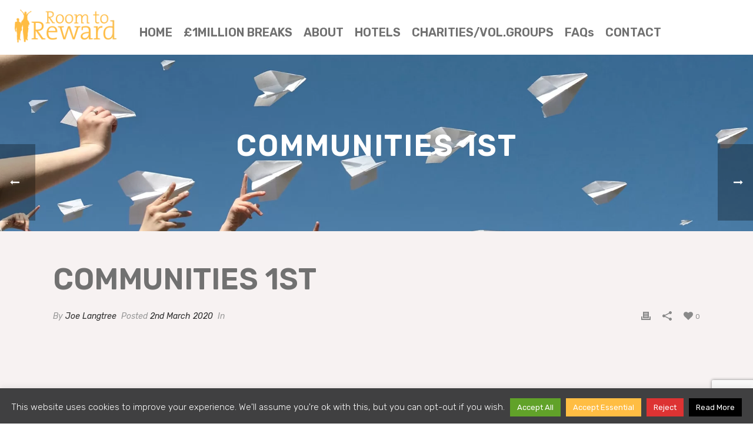

--- FILE ---
content_type: text/html; charset=utf-8
request_url: https://www.google.com/recaptcha/api2/anchor?ar=1&k=6Le76IgUAAAAAKss7swNDeurHMTjtJ2WL28sjo4t&co=aHR0cHM6Ly93d3cucm9vbXRvcmV3YXJkLm9yZzo0NDM.&hl=en&v=9TiwnJFHeuIw_s0wSd3fiKfN&size=invisible&anchor-ms=20000&execute-ms=30000&cb=5tbkj2pwo0mv
body_size: 48099
content:
<!DOCTYPE HTML><html dir="ltr" lang="en"><head><meta http-equiv="Content-Type" content="text/html; charset=UTF-8">
<meta http-equiv="X-UA-Compatible" content="IE=edge">
<title>reCAPTCHA</title>
<style type="text/css">
/* cyrillic-ext */
@font-face {
  font-family: 'Roboto';
  font-style: normal;
  font-weight: 400;
  font-stretch: 100%;
  src: url(//fonts.gstatic.com/s/roboto/v48/KFO7CnqEu92Fr1ME7kSn66aGLdTylUAMa3GUBHMdazTgWw.woff2) format('woff2');
  unicode-range: U+0460-052F, U+1C80-1C8A, U+20B4, U+2DE0-2DFF, U+A640-A69F, U+FE2E-FE2F;
}
/* cyrillic */
@font-face {
  font-family: 'Roboto';
  font-style: normal;
  font-weight: 400;
  font-stretch: 100%;
  src: url(//fonts.gstatic.com/s/roboto/v48/KFO7CnqEu92Fr1ME7kSn66aGLdTylUAMa3iUBHMdazTgWw.woff2) format('woff2');
  unicode-range: U+0301, U+0400-045F, U+0490-0491, U+04B0-04B1, U+2116;
}
/* greek-ext */
@font-face {
  font-family: 'Roboto';
  font-style: normal;
  font-weight: 400;
  font-stretch: 100%;
  src: url(//fonts.gstatic.com/s/roboto/v48/KFO7CnqEu92Fr1ME7kSn66aGLdTylUAMa3CUBHMdazTgWw.woff2) format('woff2');
  unicode-range: U+1F00-1FFF;
}
/* greek */
@font-face {
  font-family: 'Roboto';
  font-style: normal;
  font-weight: 400;
  font-stretch: 100%;
  src: url(//fonts.gstatic.com/s/roboto/v48/KFO7CnqEu92Fr1ME7kSn66aGLdTylUAMa3-UBHMdazTgWw.woff2) format('woff2');
  unicode-range: U+0370-0377, U+037A-037F, U+0384-038A, U+038C, U+038E-03A1, U+03A3-03FF;
}
/* math */
@font-face {
  font-family: 'Roboto';
  font-style: normal;
  font-weight: 400;
  font-stretch: 100%;
  src: url(//fonts.gstatic.com/s/roboto/v48/KFO7CnqEu92Fr1ME7kSn66aGLdTylUAMawCUBHMdazTgWw.woff2) format('woff2');
  unicode-range: U+0302-0303, U+0305, U+0307-0308, U+0310, U+0312, U+0315, U+031A, U+0326-0327, U+032C, U+032F-0330, U+0332-0333, U+0338, U+033A, U+0346, U+034D, U+0391-03A1, U+03A3-03A9, U+03B1-03C9, U+03D1, U+03D5-03D6, U+03F0-03F1, U+03F4-03F5, U+2016-2017, U+2034-2038, U+203C, U+2040, U+2043, U+2047, U+2050, U+2057, U+205F, U+2070-2071, U+2074-208E, U+2090-209C, U+20D0-20DC, U+20E1, U+20E5-20EF, U+2100-2112, U+2114-2115, U+2117-2121, U+2123-214F, U+2190, U+2192, U+2194-21AE, U+21B0-21E5, U+21F1-21F2, U+21F4-2211, U+2213-2214, U+2216-22FF, U+2308-230B, U+2310, U+2319, U+231C-2321, U+2336-237A, U+237C, U+2395, U+239B-23B7, U+23D0, U+23DC-23E1, U+2474-2475, U+25AF, U+25B3, U+25B7, U+25BD, U+25C1, U+25CA, U+25CC, U+25FB, U+266D-266F, U+27C0-27FF, U+2900-2AFF, U+2B0E-2B11, U+2B30-2B4C, U+2BFE, U+3030, U+FF5B, U+FF5D, U+1D400-1D7FF, U+1EE00-1EEFF;
}
/* symbols */
@font-face {
  font-family: 'Roboto';
  font-style: normal;
  font-weight: 400;
  font-stretch: 100%;
  src: url(//fonts.gstatic.com/s/roboto/v48/KFO7CnqEu92Fr1ME7kSn66aGLdTylUAMaxKUBHMdazTgWw.woff2) format('woff2');
  unicode-range: U+0001-000C, U+000E-001F, U+007F-009F, U+20DD-20E0, U+20E2-20E4, U+2150-218F, U+2190, U+2192, U+2194-2199, U+21AF, U+21E6-21F0, U+21F3, U+2218-2219, U+2299, U+22C4-22C6, U+2300-243F, U+2440-244A, U+2460-24FF, U+25A0-27BF, U+2800-28FF, U+2921-2922, U+2981, U+29BF, U+29EB, U+2B00-2BFF, U+4DC0-4DFF, U+FFF9-FFFB, U+10140-1018E, U+10190-1019C, U+101A0, U+101D0-101FD, U+102E0-102FB, U+10E60-10E7E, U+1D2C0-1D2D3, U+1D2E0-1D37F, U+1F000-1F0FF, U+1F100-1F1AD, U+1F1E6-1F1FF, U+1F30D-1F30F, U+1F315, U+1F31C, U+1F31E, U+1F320-1F32C, U+1F336, U+1F378, U+1F37D, U+1F382, U+1F393-1F39F, U+1F3A7-1F3A8, U+1F3AC-1F3AF, U+1F3C2, U+1F3C4-1F3C6, U+1F3CA-1F3CE, U+1F3D4-1F3E0, U+1F3ED, U+1F3F1-1F3F3, U+1F3F5-1F3F7, U+1F408, U+1F415, U+1F41F, U+1F426, U+1F43F, U+1F441-1F442, U+1F444, U+1F446-1F449, U+1F44C-1F44E, U+1F453, U+1F46A, U+1F47D, U+1F4A3, U+1F4B0, U+1F4B3, U+1F4B9, U+1F4BB, U+1F4BF, U+1F4C8-1F4CB, U+1F4D6, U+1F4DA, U+1F4DF, U+1F4E3-1F4E6, U+1F4EA-1F4ED, U+1F4F7, U+1F4F9-1F4FB, U+1F4FD-1F4FE, U+1F503, U+1F507-1F50B, U+1F50D, U+1F512-1F513, U+1F53E-1F54A, U+1F54F-1F5FA, U+1F610, U+1F650-1F67F, U+1F687, U+1F68D, U+1F691, U+1F694, U+1F698, U+1F6AD, U+1F6B2, U+1F6B9-1F6BA, U+1F6BC, U+1F6C6-1F6CF, U+1F6D3-1F6D7, U+1F6E0-1F6EA, U+1F6F0-1F6F3, U+1F6F7-1F6FC, U+1F700-1F7FF, U+1F800-1F80B, U+1F810-1F847, U+1F850-1F859, U+1F860-1F887, U+1F890-1F8AD, U+1F8B0-1F8BB, U+1F8C0-1F8C1, U+1F900-1F90B, U+1F93B, U+1F946, U+1F984, U+1F996, U+1F9E9, U+1FA00-1FA6F, U+1FA70-1FA7C, U+1FA80-1FA89, U+1FA8F-1FAC6, U+1FACE-1FADC, U+1FADF-1FAE9, U+1FAF0-1FAF8, U+1FB00-1FBFF;
}
/* vietnamese */
@font-face {
  font-family: 'Roboto';
  font-style: normal;
  font-weight: 400;
  font-stretch: 100%;
  src: url(//fonts.gstatic.com/s/roboto/v48/KFO7CnqEu92Fr1ME7kSn66aGLdTylUAMa3OUBHMdazTgWw.woff2) format('woff2');
  unicode-range: U+0102-0103, U+0110-0111, U+0128-0129, U+0168-0169, U+01A0-01A1, U+01AF-01B0, U+0300-0301, U+0303-0304, U+0308-0309, U+0323, U+0329, U+1EA0-1EF9, U+20AB;
}
/* latin-ext */
@font-face {
  font-family: 'Roboto';
  font-style: normal;
  font-weight: 400;
  font-stretch: 100%;
  src: url(//fonts.gstatic.com/s/roboto/v48/KFO7CnqEu92Fr1ME7kSn66aGLdTylUAMa3KUBHMdazTgWw.woff2) format('woff2');
  unicode-range: U+0100-02BA, U+02BD-02C5, U+02C7-02CC, U+02CE-02D7, U+02DD-02FF, U+0304, U+0308, U+0329, U+1D00-1DBF, U+1E00-1E9F, U+1EF2-1EFF, U+2020, U+20A0-20AB, U+20AD-20C0, U+2113, U+2C60-2C7F, U+A720-A7FF;
}
/* latin */
@font-face {
  font-family: 'Roboto';
  font-style: normal;
  font-weight: 400;
  font-stretch: 100%;
  src: url(//fonts.gstatic.com/s/roboto/v48/KFO7CnqEu92Fr1ME7kSn66aGLdTylUAMa3yUBHMdazQ.woff2) format('woff2');
  unicode-range: U+0000-00FF, U+0131, U+0152-0153, U+02BB-02BC, U+02C6, U+02DA, U+02DC, U+0304, U+0308, U+0329, U+2000-206F, U+20AC, U+2122, U+2191, U+2193, U+2212, U+2215, U+FEFF, U+FFFD;
}
/* cyrillic-ext */
@font-face {
  font-family: 'Roboto';
  font-style: normal;
  font-weight: 500;
  font-stretch: 100%;
  src: url(//fonts.gstatic.com/s/roboto/v48/KFO7CnqEu92Fr1ME7kSn66aGLdTylUAMa3GUBHMdazTgWw.woff2) format('woff2');
  unicode-range: U+0460-052F, U+1C80-1C8A, U+20B4, U+2DE0-2DFF, U+A640-A69F, U+FE2E-FE2F;
}
/* cyrillic */
@font-face {
  font-family: 'Roboto';
  font-style: normal;
  font-weight: 500;
  font-stretch: 100%;
  src: url(//fonts.gstatic.com/s/roboto/v48/KFO7CnqEu92Fr1ME7kSn66aGLdTylUAMa3iUBHMdazTgWw.woff2) format('woff2');
  unicode-range: U+0301, U+0400-045F, U+0490-0491, U+04B0-04B1, U+2116;
}
/* greek-ext */
@font-face {
  font-family: 'Roboto';
  font-style: normal;
  font-weight: 500;
  font-stretch: 100%;
  src: url(//fonts.gstatic.com/s/roboto/v48/KFO7CnqEu92Fr1ME7kSn66aGLdTylUAMa3CUBHMdazTgWw.woff2) format('woff2');
  unicode-range: U+1F00-1FFF;
}
/* greek */
@font-face {
  font-family: 'Roboto';
  font-style: normal;
  font-weight: 500;
  font-stretch: 100%;
  src: url(//fonts.gstatic.com/s/roboto/v48/KFO7CnqEu92Fr1ME7kSn66aGLdTylUAMa3-UBHMdazTgWw.woff2) format('woff2');
  unicode-range: U+0370-0377, U+037A-037F, U+0384-038A, U+038C, U+038E-03A1, U+03A3-03FF;
}
/* math */
@font-face {
  font-family: 'Roboto';
  font-style: normal;
  font-weight: 500;
  font-stretch: 100%;
  src: url(//fonts.gstatic.com/s/roboto/v48/KFO7CnqEu92Fr1ME7kSn66aGLdTylUAMawCUBHMdazTgWw.woff2) format('woff2');
  unicode-range: U+0302-0303, U+0305, U+0307-0308, U+0310, U+0312, U+0315, U+031A, U+0326-0327, U+032C, U+032F-0330, U+0332-0333, U+0338, U+033A, U+0346, U+034D, U+0391-03A1, U+03A3-03A9, U+03B1-03C9, U+03D1, U+03D5-03D6, U+03F0-03F1, U+03F4-03F5, U+2016-2017, U+2034-2038, U+203C, U+2040, U+2043, U+2047, U+2050, U+2057, U+205F, U+2070-2071, U+2074-208E, U+2090-209C, U+20D0-20DC, U+20E1, U+20E5-20EF, U+2100-2112, U+2114-2115, U+2117-2121, U+2123-214F, U+2190, U+2192, U+2194-21AE, U+21B0-21E5, U+21F1-21F2, U+21F4-2211, U+2213-2214, U+2216-22FF, U+2308-230B, U+2310, U+2319, U+231C-2321, U+2336-237A, U+237C, U+2395, U+239B-23B7, U+23D0, U+23DC-23E1, U+2474-2475, U+25AF, U+25B3, U+25B7, U+25BD, U+25C1, U+25CA, U+25CC, U+25FB, U+266D-266F, U+27C0-27FF, U+2900-2AFF, U+2B0E-2B11, U+2B30-2B4C, U+2BFE, U+3030, U+FF5B, U+FF5D, U+1D400-1D7FF, U+1EE00-1EEFF;
}
/* symbols */
@font-face {
  font-family: 'Roboto';
  font-style: normal;
  font-weight: 500;
  font-stretch: 100%;
  src: url(//fonts.gstatic.com/s/roboto/v48/KFO7CnqEu92Fr1ME7kSn66aGLdTylUAMaxKUBHMdazTgWw.woff2) format('woff2');
  unicode-range: U+0001-000C, U+000E-001F, U+007F-009F, U+20DD-20E0, U+20E2-20E4, U+2150-218F, U+2190, U+2192, U+2194-2199, U+21AF, U+21E6-21F0, U+21F3, U+2218-2219, U+2299, U+22C4-22C6, U+2300-243F, U+2440-244A, U+2460-24FF, U+25A0-27BF, U+2800-28FF, U+2921-2922, U+2981, U+29BF, U+29EB, U+2B00-2BFF, U+4DC0-4DFF, U+FFF9-FFFB, U+10140-1018E, U+10190-1019C, U+101A0, U+101D0-101FD, U+102E0-102FB, U+10E60-10E7E, U+1D2C0-1D2D3, U+1D2E0-1D37F, U+1F000-1F0FF, U+1F100-1F1AD, U+1F1E6-1F1FF, U+1F30D-1F30F, U+1F315, U+1F31C, U+1F31E, U+1F320-1F32C, U+1F336, U+1F378, U+1F37D, U+1F382, U+1F393-1F39F, U+1F3A7-1F3A8, U+1F3AC-1F3AF, U+1F3C2, U+1F3C4-1F3C6, U+1F3CA-1F3CE, U+1F3D4-1F3E0, U+1F3ED, U+1F3F1-1F3F3, U+1F3F5-1F3F7, U+1F408, U+1F415, U+1F41F, U+1F426, U+1F43F, U+1F441-1F442, U+1F444, U+1F446-1F449, U+1F44C-1F44E, U+1F453, U+1F46A, U+1F47D, U+1F4A3, U+1F4B0, U+1F4B3, U+1F4B9, U+1F4BB, U+1F4BF, U+1F4C8-1F4CB, U+1F4D6, U+1F4DA, U+1F4DF, U+1F4E3-1F4E6, U+1F4EA-1F4ED, U+1F4F7, U+1F4F9-1F4FB, U+1F4FD-1F4FE, U+1F503, U+1F507-1F50B, U+1F50D, U+1F512-1F513, U+1F53E-1F54A, U+1F54F-1F5FA, U+1F610, U+1F650-1F67F, U+1F687, U+1F68D, U+1F691, U+1F694, U+1F698, U+1F6AD, U+1F6B2, U+1F6B9-1F6BA, U+1F6BC, U+1F6C6-1F6CF, U+1F6D3-1F6D7, U+1F6E0-1F6EA, U+1F6F0-1F6F3, U+1F6F7-1F6FC, U+1F700-1F7FF, U+1F800-1F80B, U+1F810-1F847, U+1F850-1F859, U+1F860-1F887, U+1F890-1F8AD, U+1F8B0-1F8BB, U+1F8C0-1F8C1, U+1F900-1F90B, U+1F93B, U+1F946, U+1F984, U+1F996, U+1F9E9, U+1FA00-1FA6F, U+1FA70-1FA7C, U+1FA80-1FA89, U+1FA8F-1FAC6, U+1FACE-1FADC, U+1FADF-1FAE9, U+1FAF0-1FAF8, U+1FB00-1FBFF;
}
/* vietnamese */
@font-face {
  font-family: 'Roboto';
  font-style: normal;
  font-weight: 500;
  font-stretch: 100%;
  src: url(//fonts.gstatic.com/s/roboto/v48/KFO7CnqEu92Fr1ME7kSn66aGLdTylUAMa3OUBHMdazTgWw.woff2) format('woff2');
  unicode-range: U+0102-0103, U+0110-0111, U+0128-0129, U+0168-0169, U+01A0-01A1, U+01AF-01B0, U+0300-0301, U+0303-0304, U+0308-0309, U+0323, U+0329, U+1EA0-1EF9, U+20AB;
}
/* latin-ext */
@font-face {
  font-family: 'Roboto';
  font-style: normal;
  font-weight: 500;
  font-stretch: 100%;
  src: url(//fonts.gstatic.com/s/roboto/v48/KFO7CnqEu92Fr1ME7kSn66aGLdTylUAMa3KUBHMdazTgWw.woff2) format('woff2');
  unicode-range: U+0100-02BA, U+02BD-02C5, U+02C7-02CC, U+02CE-02D7, U+02DD-02FF, U+0304, U+0308, U+0329, U+1D00-1DBF, U+1E00-1E9F, U+1EF2-1EFF, U+2020, U+20A0-20AB, U+20AD-20C0, U+2113, U+2C60-2C7F, U+A720-A7FF;
}
/* latin */
@font-face {
  font-family: 'Roboto';
  font-style: normal;
  font-weight: 500;
  font-stretch: 100%;
  src: url(//fonts.gstatic.com/s/roboto/v48/KFO7CnqEu92Fr1ME7kSn66aGLdTylUAMa3yUBHMdazQ.woff2) format('woff2');
  unicode-range: U+0000-00FF, U+0131, U+0152-0153, U+02BB-02BC, U+02C6, U+02DA, U+02DC, U+0304, U+0308, U+0329, U+2000-206F, U+20AC, U+2122, U+2191, U+2193, U+2212, U+2215, U+FEFF, U+FFFD;
}
/* cyrillic-ext */
@font-face {
  font-family: 'Roboto';
  font-style: normal;
  font-weight: 900;
  font-stretch: 100%;
  src: url(//fonts.gstatic.com/s/roboto/v48/KFO7CnqEu92Fr1ME7kSn66aGLdTylUAMa3GUBHMdazTgWw.woff2) format('woff2');
  unicode-range: U+0460-052F, U+1C80-1C8A, U+20B4, U+2DE0-2DFF, U+A640-A69F, U+FE2E-FE2F;
}
/* cyrillic */
@font-face {
  font-family: 'Roboto';
  font-style: normal;
  font-weight: 900;
  font-stretch: 100%;
  src: url(//fonts.gstatic.com/s/roboto/v48/KFO7CnqEu92Fr1ME7kSn66aGLdTylUAMa3iUBHMdazTgWw.woff2) format('woff2');
  unicode-range: U+0301, U+0400-045F, U+0490-0491, U+04B0-04B1, U+2116;
}
/* greek-ext */
@font-face {
  font-family: 'Roboto';
  font-style: normal;
  font-weight: 900;
  font-stretch: 100%;
  src: url(//fonts.gstatic.com/s/roboto/v48/KFO7CnqEu92Fr1ME7kSn66aGLdTylUAMa3CUBHMdazTgWw.woff2) format('woff2');
  unicode-range: U+1F00-1FFF;
}
/* greek */
@font-face {
  font-family: 'Roboto';
  font-style: normal;
  font-weight: 900;
  font-stretch: 100%;
  src: url(//fonts.gstatic.com/s/roboto/v48/KFO7CnqEu92Fr1ME7kSn66aGLdTylUAMa3-UBHMdazTgWw.woff2) format('woff2');
  unicode-range: U+0370-0377, U+037A-037F, U+0384-038A, U+038C, U+038E-03A1, U+03A3-03FF;
}
/* math */
@font-face {
  font-family: 'Roboto';
  font-style: normal;
  font-weight: 900;
  font-stretch: 100%;
  src: url(//fonts.gstatic.com/s/roboto/v48/KFO7CnqEu92Fr1ME7kSn66aGLdTylUAMawCUBHMdazTgWw.woff2) format('woff2');
  unicode-range: U+0302-0303, U+0305, U+0307-0308, U+0310, U+0312, U+0315, U+031A, U+0326-0327, U+032C, U+032F-0330, U+0332-0333, U+0338, U+033A, U+0346, U+034D, U+0391-03A1, U+03A3-03A9, U+03B1-03C9, U+03D1, U+03D5-03D6, U+03F0-03F1, U+03F4-03F5, U+2016-2017, U+2034-2038, U+203C, U+2040, U+2043, U+2047, U+2050, U+2057, U+205F, U+2070-2071, U+2074-208E, U+2090-209C, U+20D0-20DC, U+20E1, U+20E5-20EF, U+2100-2112, U+2114-2115, U+2117-2121, U+2123-214F, U+2190, U+2192, U+2194-21AE, U+21B0-21E5, U+21F1-21F2, U+21F4-2211, U+2213-2214, U+2216-22FF, U+2308-230B, U+2310, U+2319, U+231C-2321, U+2336-237A, U+237C, U+2395, U+239B-23B7, U+23D0, U+23DC-23E1, U+2474-2475, U+25AF, U+25B3, U+25B7, U+25BD, U+25C1, U+25CA, U+25CC, U+25FB, U+266D-266F, U+27C0-27FF, U+2900-2AFF, U+2B0E-2B11, U+2B30-2B4C, U+2BFE, U+3030, U+FF5B, U+FF5D, U+1D400-1D7FF, U+1EE00-1EEFF;
}
/* symbols */
@font-face {
  font-family: 'Roboto';
  font-style: normal;
  font-weight: 900;
  font-stretch: 100%;
  src: url(//fonts.gstatic.com/s/roboto/v48/KFO7CnqEu92Fr1ME7kSn66aGLdTylUAMaxKUBHMdazTgWw.woff2) format('woff2');
  unicode-range: U+0001-000C, U+000E-001F, U+007F-009F, U+20DD-20E0, U+20E2-20E4, U+2150-218F, U+2190, U+2192, U+2194-2199, U+21AF, U+21E6-21F0, U+21F3, U+2218-2219, U+2299, U+22C4-22C6, U+2300-243F, U+2440-244A, U+2460-24FF, U+25A0-27BF, U+2800-28FF, U+2921-2922, U+2981, U+29BF, U+29EB, U+2B00-2BFF, U+4DC0-4DFF, U+FFF9-FFFB, U+10140-1018E, U+10190-1019C, U+101A0, U+101D0-101FD, U+102E0-102FB, U+10E60-10E7E, U+1D2C0-1D2D3, U+1D2E0-1D37F, U+1F000-1F0FF, U+1F100-1F1AD, U+1F1E6-1F1FF, U+1F30D-1F30F, U+1F315, U+1F31C, U+1F31E, U+1F320-1F32C, U+1F336, U+1F378, U+1F37D, U+1F382, U+1F393-1F39F, U+1F3A7-1F3A8, U+1F3AC-1F3AF, U+1F3C2, U+1F3C4-1F3C6, U+1F3CA-1F3CE, U+1F3D4-1F3E0, U+1F3ED, U+1F3F1-1F3F3, U+1F3F5-1F3F7, U+1F408, U+1F415, U+1F41F, U+1F426, U+1F43F, U+1F441-1F442, U+1F444, U+1F446-1F449, U+1F44C-1F44E, U+1F453, U+1F46A, U+1F47D, U+1F4A3, U+1F4B0, U+1F4B3, U+1F4B9, U+1F4BB, U+1F4BF, U+1F4C8-1F4CB, U+1F4D6, U+1F4DA, U+1F4DF, U+1F4E3-1F4E6, U+1F4EA-1F4ED, U+1F4F7, U+1F4F9-1F4FB, U+1F4FD-1F4FE, U+1F503, U+1F507-1F50B, U+1F50D, U+1F512-1F513, U+1F53E-1F54A, U+1F54F-1F5FA, U+1F610, U+1F650-1F67F, U+1F687, U+1F68D, U+1F691, U+1F694, U+1F698, U+1F6AD, U+1F6B2, U+1F6B9-1F6BA, U+1F6BC, U+1F6C6-1F6CF, U+1F6D3-1F6D7, U+1F6E0-1F6EA, U+1F6F0-1F6F3, U+1F6F7-1F6FC, U+1F700-1F7FF, U+1F800-1F80B, U+1F810-1F847, U+1F850-1F859, U+1F860-1F887, U+1F890-1F8AD, U+1F8B0-1F8BB, U+1F8C0-1F8C1, U+1F900-1F90B, U+1F93B, U+1F946, U+1F984, U+1F996, U+1F9E9, U+1FA00-1FA6F, U+1FA70-1FA7C, U+1FA80-1FA89, U+1FA8F-1FAC6, U+1FACE-1FADC, U+1FADF-1FAE9, U+1FAF0-1FAF8, U+1FB00-1FBFF;
}
/* vietnamese */
@font-face {
  font-family: 'Roboto';
  font-style: normal;
  font-weight: 900;
  font-stretch: 100%;
  src: url(//fonts.gstatic.com/s/roboto/v48/KFO7CnqEu92Fr1ME7kSn66aGLdTylUAMa3OUBHMdazTgWw.woff2) format('woff2');
  unicode-range: U+0102-0103, U+0110-0111, U+0128-0129, U+0168-0169, U+01A0-01A1, U+01AF-01B0, U+0300-0301, U+0303-0304, U+0308-0309, U+0323, U+0329, U+1EA0-1EF9, U+20AB;
}
/* latin-ext */
@font-face {
  font-family: 'Roboto';
  font-style: normal;
  font-weight: 900;
  font-stretch: 100%;
  src: url(//fonts.gstatic.com/s/roboto/v48/KFO7CnqEu92Fr1ME7kSn66aGLdTylUAMa3KUBHMdazTgWw.woff2) format('woff2');
  unicode-range: U+0100-02BA, U+02BD-02C5, U+02C7-02CC, U+02CE-02D7, U+02DD-02FF, U+0304, U+0308, U+0329, U+1D00-1DBF, U+1E00-1E9F, U+1EF2-1EFF, U+2020, U+20A0-20AB, U+20AD-20C0, U+2113, U+2C60-2C7F, U+A720-A7FF;
}
/* latin */
@font-face {
  font-family: 'Roboto';
  font-style: normal;
  font-weight: 900;
  font-stretch: 100%;
  src: url(//fonts.gstatic.com/s/roboto/v48/KFO7CnqEu92Fr1ME7kSn66aGLdTylUAMa3yUBHMdazQ.woff2) format('woff2');
  unicode-range: U+0000-00FF, U+0131, U+0152-0153, U+02BB-02BC, U+02C6, U+02DA, U+02DC, U+0304, U+0308, U+0329, U+2000-206F, U+20AC, U+2122, U+2191, U+2193, U+2212, U+2215, U+FEFF, U+FFFD;
}

</style>
<link rel="stylesheet" type="text/css" href="https://www.gstatic.com/recaptcha/releases/9TiwnJFHeuIw_s0wSd3fiKfN/styles__ltr.css">
<script nonce="lZQMyV0_dAis79xb8zlW6w" type="text/javascript">window['__recaptcha_api'] = 'https://www.google.com/recaptcha/api2/';</script>
<script type="text/javascript" src="https://www.gstatic.com/recaptcha/releases/9TiwnJFHeuIw_s0wSd3fiKfN/recaptcha__en.js" nonce="lZQMyV0_dAis79xb8zlW6w">
      
    </script></head>
<body><div id="rc-anchor-alert" class="rc-anchor-alert"></div>
<input type="hidden" id="recaptcha-token" value="[base64]">
<script type="text/javascript" nonce="lZQMyV0_dAis79xb8zlW6w">
      recaptcha.anchor.Main.init("[\x22ainput\x22,[\x22bgdata\x22,\x22\x22,\[base64]/[base64]/[base64]/[base64]/cjw8ejpyPj4+eil9Y2F0Y2gobCl7dGhyb3cgbDt9fSxIPWZ1bmN0aW9uKHcsdCx6KXtpZih3PT0xOTR8fHc9PTIwOCl0LnZbd10/dC52W3ddLmNvbmNhdCh6KTp0LnZbd109b2Yoeix0KTtlbHNle2lmKHQuYkImJnchPTMxNylyZXR1cm47dz09NjZ8fHc9PTEyMnx8dz09NDcwfHx3PT00NHx8dz09NDE2fHx3PT0zOTd8fHc9PTQyMXx8dz09Njh8fHc9PTcwfHx3PT0xODQ/[base64]/[base64]/[base64]/bmV3IGRbVl0oSlswXSk6cD09Mj9uZXcgZFtWXShKWzBdLEpbMV0pOnA9PTM/bmV3IGRbVl0oSlswXSxKWzFdLEpbMl0pOnA9PTQ/[base64]/[base64]/[base64]/[base64]\x22,\[base64]\x22,\x22wosEOzE0wrkOIMKUw7zCv2XDglXCrBXCjsOww6d1wqvDpMKnwr/[base64]/wrM1TATCmcOxw5lBLSPDq2R9w7vCk8Otw6fCiA/DiXXDvsKJwokUw6A1fBYQw5DCoAfCncK3wrhCw7jCqcOoSMOnwp9SwqxAwpDDr3/DucOLKHTDh8OAw5LDmcO/dcK2w6lZwrQeYXA9LRtbDX3DhVBHwpMuw5XDtMK4w4/DlcOfM8OgwoomdMKuV8KSw5zCkFs/JxTCq3rDgEzDo8KFw4nDjsOVwodjw4YvQQTDvAXCuEvCkDXDm8Ofw5VIOMKowoNYXcKROMOLBMOBw5HCmMKUw59fwopzw4bDiw8xw5Qvwq3DpzNwQMOtesORw4TDg8OaVhYDwrfDiDxnZx1MPTHDv8KWbMK6bCMgRMOnVsKRwrDDhcOqw7LDgsK/[base64]/w78Fw5jCixzDoCDDlsOiw5HChwvCmsOYwo3DvWHDsMO3wq/CnsKGwr3Dq1McTsOKw4o3w6vCpMOMfmvCssODckTDrg/[base64]/CsMO4CWAVw7VMwp8swrDDisOsw7RDwq80woXDlcKNG8OeZ8KmMcOvwrLCiMKSwrsBRcOrR05bw7/[base64]/ClXXCicK+wrp4FcKAw4PDgSXDrxTDqsKmNzRlwpU4NGp8XcOBwpI7NgjCssOnwqgaw4jDssKCOgszwqx5w5vDnMOLRgtsQMK/CHlMwp49wpvDj3QnPsKkw64ME2l9I1NeM0Ykw50JVcOpGcOMbwTCtMOvXlzDq0fDvsKhRcOLM1ZWVsO6w74bZsOTaV7DmMODAcOdw4RhwrwyW3LDvsOAf8KZT0PCmsKqw5U1w5VQw4zChsO6w7x4VGNoZMKow7U7JcOpwoM1wq5bwrJnJMKkQlXDkcOHPcKzXMO/HDLChcOLwrzCssO1X3Bmw7PDrS0HWALCo3nDqSsdw4rDvTDCgSogd2PCvn15woLDtsOsw4DDpAYvw43Dk8Omw53Ct2c/M8Krw7QPw4AxAsOvAFvCi8OxNcOgOETCsMOWwpAMwrRZO8Ktwq3Dljkkw7jCssOTcSDDtCktw6ZfwrXDh8OVw4IGwr3CkVs5w4o7w4IgNnLCl8OlBMOiIsO7GMKEfsKvEWJ6TzFcSCvChcOjw5bCllBUwrBDw5XDuMOaecOhwqfCrA09wrh+d1/[base64]/Di2vDq3xzwobDvCcawrguwpcsDMOGw4xHJmjDn8Kvw4hSOCwKHMO5w4nDtE02HhDDvCvCgsO9wopOw7jDiBXDhcOlSMOhwpHCsMOfwqdEw7tWw5XDksOkwohswoNGwoPChsO7JMOHScKjaFU7FMOLw7TCn8OrHsK8w73CjVrDhsK3QizDi8OSMRNGwqRjdsO/bMOBA8O/HMKtwojDnAx6w7pJw4gdwo89w63CuMKgwr7Dun/DvFDDq01WaMOmbcOfwoh/[base64]/DrjnCpMOKKcKawq/DkcKrwoTCkHfDscOzwrFjN1/DjcOFwr/[base64]/[base64]/CqcKQwpfDvhpHXcOSw6jCjcOBSHLDkMOqwrEhATF7w6NKwrHDicOMbcOlw5PCg8O3w6Qyw7JZwpU0w4rCg8KHScOmYnbCvsKAZxcDHXLCgiZRKQnCjMKUVMOZwoYJw7dbw7Fow4HCgcOCwqdCw5PDuMK4w7RAw43Dq8KOwqMbZ8OJO8OzJMO5S1IrKTzCkMKwNsKYw4/DvsOswrHCrnoXwrvChXkdEHLCsDPDuA7CpcKdcADCkMORNQQFw53CssKOw4RkbMKrwqEMw5wxw74wSBY1ZcKVwrZLw5zDlXbDjcKvKQHCjxjDlcOZwr5IcEhqKR/CvcOzNsKiY8KrTcOFw5oZw6bDicOuNsObwo1GFsOnN3HDlzFcwqLCt8KCw6YMw5/[base64]/DoA5bKRpQZcKqwrslQMOsw6NewqxYNMKBwojDh8O/w40Xw5TCngBWDxvCrcOVw4FfTMKBw6HDlMKXwq7CrhUyw5JQRTd6Z1cTw6ZSwrV0w5hyYMKpQMOmw7nCuBsdJ8OVw6fDlsO3IFQJw4LCvFvDr2HDtTnCl8KfYgRhYsOLbMOHwp1Gw5rCoVrCk8OAw5rCtMOWw7UgVnJIX8KRXj/CtcOIMiwnw7BGwo3Dt8OVwqLCssOFwp7DpCxdw7HDocK2wppmw6LDmzhow6DDvcKrw4gPwoxUKMK/JcOkw5fDk3hCSwNDwrDDucKrwrrCrVPDuHTDvivCtX3CoBXDgQomwpMlYxXCusKrw6nCjMKGwrtsDDPCicOHw7TDu1xJFcKNw4bCnS1Qwrt+VnkEwrsMNUbDhFUzw5UQDmpiwo/CtUU1wrpjMMKsaEHDoCDCmcOLwqHDhcKxcsKzwog1woLCjMKNwqtWCsOqwrLCoMK5BsKjJT/DjMOwLSrDtWVrOcKswrPCu8OKFMKUb8Kvw43Dnm/[base64]/CgcOZZcK2dU7DkF1nw4NoSsOzw6Qww6kLMcOMHj/DuMKRZ8K3w4XDj8KIZmo7JsK/wpbDgE02wqvCtF3Cm8OcNsOEUCPDlwTCvwzCnsO+JULDiVNowoZnXGFEHMKHw71CD8O5w7TDoUbDlnvDt8KrwqPDsz1bwojDpw5FH8Onwp7DkAnCgiVNw67CkHotwqTChsKRY8ONMsKaw4/[base64]/GcKrIB3DhQcsAMOQwq7DqcOcw4NiTcOYOsODwq7DoMOEcG4HwovCoEvDucODcsK1wo3Dow3DrAFpaMK+Nn1BYMO3w4FOwqMBw5bCvcOyEA15w7TDmgzDp8K9LRR/w7jDrwrCjcOAwozDhGfCggQTHVLCgAQQDcK9wo/[base64]/Dv1RyAjLDhSjCsUVrGTRDdMKgwp80a8KQw6PDjsK4LMOow7jCjcOwD0pmQ3LClsO1w4ETOijCpF0aGg4+JsORFzzCpcKWw5EDajVrUw7DvMKJHsKBAMKnwo7Dk8OiIm7DgXTDkDRyw57ClcO5IG/[base64]/CulMjUQvCqA0Gw5sNw5nChw/Dj8KZw7bDgz8pGcKqw7jDrMKsJMOXwqY1w5XDmMKJw5LDsMOew7jCr8OvC18HAyAdw5NuJsOoAMKvQhRwdRN9woXDk8O/woNdwo3CqwIzwrRFwrvDpXfDkVM8wo/DhT7Ch8KjRQ9ccwHDo8K4X8O+wrQXXcKIwoDCnz/CsMKpIcKaQwzDiBFZwo3DoT/DjiMIccONwrfDrw7DpcO0L8OdKS8AQMK1wrttWHbCjz/CrnRnNcOADMOBwrbDoCHDvMOwQzzCtxnCg00wasK8woPCgijCpRbClnrDiFXClkrDrQJwK2TCm8K5L8Ocwq/CvsOYaQ4cw7nDlMOkwqA9YksLIsKHw4B9JcOjwqhqw7TCh8O6L2gEw6bCmiMqwrvDgXlDw5A5wqUFMHXCs8OMwqXCo8KxaQfCnHfCh8OPE8OswohLS0/[base64]/C3XDksKow5nDuXnDm8Klw43CisOVwqoxUMOOFsKPbMO7WsKywpYoSsOSbi1mw7bDvEgtw4lMw5DDlTzDqMKWAMO2OmTDiMOawoLClgEDwplkaTAIw6QgcMKGNsOrw5plAQFhwoNCCV7CrVVqaMOYX04RcMK5w4TClQpNPMKOWsKfb8OSKDzDi3TDmMOBw5/CmMK1wqzDjsODYsKpwpsoFcKJw7MhwrnCrmE3woZmwqLClADCsTwBOsKXKMKRCXp2wpU5dsOZFcOndlpuCHfDgzXDhlLCvxLDvsOiYMOdwpPDoFJ3wo06HMKXDAfDv8OVw5pHVQ9Dw71dw6RIasO4wqVLLUnDuR4+wo5BwocgaTwcw4/DsMOnBV/CthfCpMKrX8KVSsKReiY/bMOhw67ChsK2wplGbcKbw5FlFjE7XgrDjcOPwopZwrATEMKOw609K3dBOCnDpgpXwqjCu8KCwpnCq2pdw6QuKgXDisK8JFhHwoPCrMKGCRBPLz/Dg8OHw5gYw5vDn8KRMVZHwrNvVMK2dsK5fQXDpwknw7dfw5TDhsK/[base64]/Clm/Dv1MywobCjMKlwoxhd8KBwpRKP8K8w7AENMKNw6PCs8KkKcOrAsKXw4jChF3DgMKcw7cMbMOQM8KpSsOBw7bCq8OiFsOpXTnDmj8+w5RFw73DqsOZHMOkAsONacOROV0tdy3CmzPCq8KVWjBtw48BwojDjmtXMA3CrDErYMKBBcKqw4/DqsOjwrjChirCr1/DulFMw4fCiG3CjMORwoHChjPDhsKkw516w5xtw4Uqw5wzcw/CrR3Dt1sEw4PDgQJbH8OkwpUZwopBKsKVw77CmMOqAsOuwq7DtCzDiTHDmCPDsMKFBwMhwqldT10Qwp7DsSkXNlzDgMKOL8ORZm3DpMOpFMORcMK4FkPCpjjCocOYPVs0PsO9bMKawpfDh2/[base64]/RnDDosKxwq5vEWlTIhcgwqDCi3fDqXnDgy/CpjvCscKkQDoDw6rDpRl/[base64]/[base64]/DoMOaFT3CqMOIw73DlibCiMK1wqbDkRUPw4zCo8O4PEdhwrI0wroaOxPDsHp1I8O9wppmwo3DoTtWwpdXW8KUVcK3wpbCgcKdw7rCn1Y/wrBzwqnCi8Kkw4fDsD3DlsOYN8O2wqrCsT0RAEUDTRHCkcK3w5pyw5hgw7IwLsKQf8KbwqLDi1bCsCQrwq9MM2XCusK5woFsK2ZvJsOWw4gwdsKEa2FBwqM5wqUjFAHCh8OPw4fCksOdNAJ/[base64]/[base64]/CgS/DuVrCi8Kxw6Qfwr3DjMOXZkAlaR1xwp9cGMODwpDCt8OhwqByJ8KRw5sufcKVw5glbsObEm7CncKnUWDCrcKxFnskL8Opw5FGUStGAXzCtcOqYEIkDSXCg2EJw5zCty19wrXCiT7CkDxSw6/Dl8OjZDHDhMOkLMKmw5Nxa8OCwol+w65vwpnCn8OVwqgGeyzDssKdD003wqLCnCxKFMOjESnDgWJ5RGHDpcKlRVbCtMOdw6JywrfCvMKscMO/PAHDr8OVLF5YFHgjdMOkMiAJw79YJ8Ovw73DjXg+LUrCkQDCujImXsKzwrl+UGYyZTjCpcK2w7gQBcKgW8KhZQZkw5dNw7fCu2/CucKWw7/DtMKGw5fDpy0cwrjClU4xw4fDgcKpQsKEw7zClsKwW0LDgsKtTsKHKsKgw7RdPMOwZGLDrMKBFxrDrMO5w6vDusKJLcKqw7TDlUPDnsOvS8KhwrcDBD/DvcOoEsO8wqRVw5V6w6cdQsK0TUFHwpBSw4ULC8Kiw6zDpEQhfsOfailnwpnDg8OiwrcTw719w4gFwqzDt8KPcMOiNsOlw7Vmwq/CqXjCgsKBCk1bdcOLRcKTa1dYdWLCkcOKRcKAw50uJcKYwqJcwp11wqpJOMKNwprDp8Kqwo1JL8OXacK2ZEnDiMK/wo3CgcKqwoHDui9wIMKdwpTCjl8Pw5PDv8OjBcONw6bCusOrFXtnw6vDkmBLwoPDk8KVWFNLDMO9WBbDgcOywq/DjClYOsK7H1jDhsOgLhcGHcOhOGQUw7TCtGoMw7x9Mi7DsMKKwpHCoMOIw7bDuMK+L8OfwpXCnsKqYMOpw6HDs8KswrPDg1g2AcKcwoXCocOLw4U5NDsbZcOnw4LDkD96w6Rlw7bCrGh/wq3DsUnCtMKBw7vDusOvwpLDisKDUMOrAcKtQsOew5ZvwpZIw45Xw7fCi8O/[base64]/DjcKKeGbDj8KgK2XDrkfDiBzDsT5zYcKMAMKPT8KGw4Jhw49MwrrDjcKzw7bCnBXCiMOpwpscw5fDhH/DpH1QKTcoGWrDm8KSwpEKXcOxwp0Lwr0Jwptbe8KSw4fCp8OEYhpOJcOewrRcw7/CjCJyM8OqQkPCrsO3L8OyRsOWw418w6NPUsOoZ8K3CMO7w47DicKuwpbCh8OqJS/Ck8Ouwp5/w6nDjFREw6Fywq/DqAQBwo/[base64]/w5vCisOGw5HDhcOkPcOBRyo8w6w+PcO4wrvCjhXCj8Kyw4DCisK4D1/DiR/CocKufcOGJU4bAmosw73CncO/w4YBwolEw7ZBw5BiEXtcFDU3wrPCvzVvJ8O2wqbCi8KZY2HDj8KPSlQIwr1cMMO1wq/DiMOiw4xRAX8zwrhxP8KZCSrDjsKxwqAywpTDvMOtHMKSPsOKRcOrCsKew5LDvMOLwqDDrQvCjsOxTcOuwrgMXWjDsQ7DksOkw7bDvMOaw5rCj1vDhMOSwp8HEcK1Q8K3e0A9w4sYw4RCalQJKMOsAiDDmwLDscOVDD/[base64]/CrSDDjsKYw6Fewphlw7rCgw5XH8OzTBlHwp3Dl0jDjcOAw7cIwpbCjsO1BG9FZ8KGwq3Dp8KxN8Ohw544wpstwoIeL8OGw6zCk8Oxw6rCt8OGwpwDSMOCCmDCpQprwp45w6EUNMKALRUlMwTCvsK9ShhJNHp5wrIhw57CojfCsEdMwpVvGMO/[base64]/DocOhfSfCmx4UHgLCmAPDhMKdwqQ3chbDqzPDvsOTwqNGwovClmDDngcMwpXCuznCmMOMBFcLGHDDgSbDtMOkwqXCi8KQcHjCh1zDqMOGRcOKw6nCnQRMw6EfHsKvbS0pbMK9woswwqzCkjxUa8OWIipLwpjDksKqwp7CqMKhwrfCiMK/w7hyE8Kjwq59wpfCgMKyMmInw5/[base64]/[base64]/DlsOhwp8RdVrCs8Oxw7DCm8KKA8KKw7gmFXzCukxBEx7DnMOMF0PDu1vDkllswrVvUhjCmlI3w7jDlQowwoTCv8O1w4bCqDDDhMKDw6NVwp/[base64]/Cs11cw7sfDyXDtz/Ct2TDg8OEQygqw5jDsMOpw7jDusK5w4TCiMOnLzbCp8Krw7HDtnoXwpXDk33DncOGaMKFwqDCosKUZRfDl2DCusKhHsKXw7/CvU5WwqHCmMO0w74oGMK3IRzCr8K+XAAowpvDjUVAR8Oxw4JBSsOkwqVlw4gVwpUswpYgKcK6w6HCm8OMwq3Ch8KKP2HDi2fDiG/CvhRMwo3Cuig/[base64]/GyjDrMKXMD8ORVfDksOiwpg0w7/[base64]/CrMO0w4gFesKeXBslXsO8w4bCsRfDk8KRLsObw7DDkMKhwocoUijCphzDvyFBw5FawrTDvcKzw63CocKSw6/Dpx5TGMK0e3kHYF7CuWErwpnCqlXCmBHCg8Oiwrp9w54dMcKYJsO1TMK4w7F8QwvDicOww4hbXcO9UwfCksKUwpfDocOOeUHCvjYuNcKrw4HCs0bCuDbCoh7CtcKfF8Olw5Z0DMOobigwKsOJw6nDlcKowp9QeVTDtsOOw5/Cm07DgRvDjnMefcO4FsO9wqDCqMKVw4PDpg3DnsKlacKcCFvDi8KSwqFHYUHCgwbDoMKyPSlcw5sOwrp5w6Bmw5bCl8OMZ8OBw6vDtMOTbzI4w7w/w7sTMMOPWFk4wotGwrbDo8OFbQhDcMOKwovCq8OLwozCsxMrLMODE8KnfVkmEkvCuFhcw5HCtMOuwoHCrsK3w6DDucKIwpEbwpDCtRQOw6cADxYNbcK6w4zDhgDCvgfCiQlPw7PDiMOzAlvChwJdKE/CmB/[base64]/CkktZw7vDm3MKUiwwBsOXVMKSw5XDpsKCD8OBwolFHMO6wqDDhcKpw7PDh8KYwrPCrSLCnDjCnWVEBnDDsTbCmA7ChcK/CcKLemoPFWvClsO0FnXDjsOKwq7DkMOoXTIzwprDgA7DtsK6w7dnw50UPsKRJ8KKV8K0JnfDg3PCpMO4EBx9w6VVwq5twofDinggJGsRHsO5w4ltYn/Dh8KPScKIHsKQw48ewrfDvDLCoW/[base64]/SMOJFMKUwp9qSsOEOzoMV8OUw5vCj8Kuwr9Fw4ZIYkbCtTvDkcK4w6nDqsKhMhR4c0oRCG3DqRbCl3XDuARCw47CqnzCuyTCsMKfw4YAwronM31tFMOJw6/[base64]/DiFDDrWLCqcOswqYOw68aw77Crm1iwoFHwrrCuFXDu8KFw5rDgMOKPcOCwq9nVTpaworDjMO6w485wo/Cl8K3OHfCvR7CvRXCpMKgMcKew5BRw5QHwqd/w40tw705w4DDqMKiLsOywrPDgsKaR8OpecKLL8OFEMOXwp/[base64]/Dln1jwpLCqU7DgMKPwqRKw63CgMOVTk/[base64]/DvT5Pw4DDvg/DuGbCoxMTL8KBwopbw6JQFMOewovCpcKrCgzCihkCSRLCrMO7OMKXwrLDtyLDlHk2ZMO8w5c8w79KaRc4w4jDtsKTYcOCDMKHwoNuwpTDpEvDjMK8BG/DoirChsOVw5dLIxDDs1Abwo8vw7Y3HxvDtcO7w7Jkc1vCn8K8axXDnUIdwr3CgCDDtUHDpAk9wq/[base64]/worDrShAKcOdwphBw6TClHjCs1wcwpjDjcK8w6vCocKYwqEHFHNgf0jCrBMICcK1e1/DsMKmYQ9cdMOCwro9FQ8GW8OKwpjDmUXDtMOHcsO9T8KCJMKCw7EtYQ0/CDwPeF1iwpnCtRg0BAh6w5pCw65Dw47DtTV+dBpNdHzCs8KLwp9oQzlDOcOMwpLCvSfDp8OcV3XDpToFCGZ5w7/CggInw5YJWRHDu8Ocwr/[base64]/SMKywqrDsT00YcKTw6DDnMOwEzc8wq3CtsKNRcObwrnCihfClQtnZsOiwqrDucOJVMOFwp5Zw7U0EHnChsK2OBBABB/DnFrDjcKhw6zCq8Obwr7Cm8OoYsK2wqvDmD7Cnj3DhTRBwrLDkcKlH8KIUMOLQHMPwqQfwpIITmXDjDd+w6nCignCpR1Gw5zDkkHDoUBjwr3DkiA/wq8Kw47DpU3CkCIrwofCg0JpSy1bVHTDsxIqP8OlVFPCh8OhRsOrwoRYPcKNwpbCqMO8w5TCggnCoks7Gh4nNFAhw5jCvCN/WlHCsDJRw7XClMOYw4NCKMOMwpjDnEcpAcKSHwXCkXrCgmA5wojCkcO+MBpkw5TDhyvCtcOMM8KMwoQywrsew5Beb8KiFsKiw7/Cr8KLHH4qwovDoMKFwqUJLsOUw43CqS/CvsKCw7pPw4TDi8K6wo3CmcO/w73ChcKIw5hkw4nDsMOgMWEGVMKQwpXDocOAw7EzEhUywpV4bWXCnXfDu8Oaw7jCr8KvScKPXA3DgEsGw4kAw7pyw5jChmXCssKiUhbDuWrDmMKSwonCuAbDvE3Ch8OcwoF+awjCrG4iwr1Xw45gwp9sc8OJFT1cwqLCssKOw6nDrinCogLCll/[base64]/CtMKxbzJ8wrzDpyjCkXE1QcKMQ8OUwpLCiMKSw7HCqMOHCg/DjsOHUS3DvWVcZDUwwqlow5YHw5LChsOgwoHDp8KNw48rWzLDr2Utw7XCtMKXbiFkw61Gw6cZw5bCjsKLwq7DkcOeZDhnwpQowqlsIwLCq8KPw5I2wrtEwqs+YAzDr8KcFgUeVz/ClsKRPsOMwo7DqMKGUsK0wpM0MMO6wqIcwrXCisK2UlNswqIyw7x2wpQ8w57DlcKGesK5woh5Ww7Cg20ew5UaSQYiwpl2w7/DtsOJwrfDjMOaw4BSwplRNHLDusKQwqfDiX7CvMOfQ8KNw6nCucKoU8KLNsKuTQzDlcOoT1LDt8O3E8OFRE7ChcOcc8Osw7hWb8KDw57CjSxkw6ofJGpBwq7DvlPCjsOMwpnCnsOSIRlcwqfDpsO/w4rDv3PCqhYHwq5dGsK8X8OawqbDjMKmwoTCpgPCvMK6cMKjAsK1wqPDnXwabEd+VMKGacKdIsKuwr3Cp8Oqw4Edw4Ntw6zCkjkxwr7Cpn7DpmHCtkHCvkEFw7PDgsOSYsK4wq1+MkR/wprCkcOZDXjCtVVmwpc3w6h5McK/em0gUcK/P2/DlURGwr4Qwr7DvcO3fcKdYsODwr8mw7XCgMOmPMOzX8OzVMK7DVcvwp/CosKCLV/CvELDgcKMWEUgcB8yOCzCksOQOcODw4d0EMOnw4NGAmfCsj/[base64]/DocOiNgbDjsKpf8KywqfDnBTDrsK0VlUBJMO7XRULSsOcPi7CiVwHHMOmw5vCi8KVb2XDplnCo8O7wrrCicO0ecKww4bDuQrCsMO7wr5twrUMTgbDugsIwo4hwqlFZG58wrrDlcKFFsOHcnrCnlJpwq/CvMOYw5DDjGNbwq3DtcKOW8KMWE9EZDXDilU1W8KAwo3DvkAyGVpQAh7CsnTCp0VRwpMdNFDCvznDq3RIOsO7w4/DhW/DnMKdUnpGw61fVkl/w4vCjsOKw6Elwp8nw71kwqDDskoySVPCgGUtb8OXO8K/wrvCpBfDmS3DoQYnT8KkwoFkFBnCqsOxw4HComzChMKNw4/DixouG3nDsEHDl8KHwp1cw7fCg0krwprDokMFw7zDpU1tEcKGQsO4KMKUwo4Iw4fCocObb2HDtynCjjjCgWnCrknDkk7DpjnCqsKGQ8ORNMODQ8KLdHPDiEwcw6jDgWEKPB4HIlzCkFDDswDCh8KpZngowoJCwrx8w6PDgsOQJ0kKw4/DuMKwwobDi8OIwqvDvcKpIm7CnTpNLcKPwobCsWUXwrwCSU3Ctnpzw7zCvsOVfUzDu8KLX8Oyw6LCswkmO8Oqwq/ChwEZLMO6wpJew7l3w67DgBPDjDwpMcOYw6Uhw6gjw6ktPMO3eB7Do8Kfw7I6UcKtX8KsJ3PDu8KFcQQlw6Eaw7DCtsKJBjfCksOUSMOaZcKneMO1f8KXDcOrwrjCvRpfwq9ceMObOMKiw6pyw5JXTMOmRcKgYMOeGMOdw6o/fjbCk0PDosOLwp/DhsOTbcKfwqrDo8Kiw5RZE8OmDsObw7R9w6dPw6cCwptHwqLDs8O7w7HDjl9gacK0J8Oww5NmwqTCnsKSw6oVRAdXw4/DnGZWXjTCrH9ZI8OZw4Biw4zClzRkwrnDngDDv8Opwr7DgMOhw4LCuMKEwqpLc8KlJjjCp8ONAsKsJcKBwr1bw5HDnnYrw7LDjmguwp/Di3FneQDDixbDtMKkworDkMOfw71oAylrw4/CrMKLasKMw4NlwrnCtsOIw4DDs8KsLsKmw6DCkGQ8w5cafAMUw4wXccOtdylVw6AVwqPCr2Q7w6PCgMKyGyMKSQbDsQnDh8KOw5/DlcKRw6V4KXARwr3DkDrDmMKTdGV9w57DhMKWw7sDEx4Kw67DpUTCmsKcwrksWMKpbMKlwr3Do1bCrMOYw5ZGw4sXOcOcw74QZcKzw5PCkcKrwq3CtRnDg8KiwqIXwqVKwq8yX8Kcwo0pwoDCujklBEDDjsKDw6s+bmYUw7XCpE/[base64]/CpSfCh8OLZsKtecKtwojCpsK/DWpgwpTCisK2AMKwMjTDkXrCkMO2w4BLeGbDhBrDscOpw47DvRc5YsKTwp4EwrgKw44FIBwQEgg7w6nDjDUyC8KjwopLwqh2wpbCn8OdwovDsH81wp4hwoA7SW5GwqRAwrwzwqzDtjs6w5fCiMOEw4JQdcO3X8OMw4gywr7CjDrDisOmw7/DgsKNwogSfcOGw6saNMO4wonDncKQwp5DMcKOw7Ypw77CrhfCoMOCwrZLG8O7SHRYw4TDncK4HcOkQkFYVMOWw759ecKgcMKDw4IwCRFLPsO3AMK/wqhRLsOub8Ojw7h2w6HDvhvCrMKbw7PCgXjDrcOoDkTCq8KNEsKwHMKnw5XDmFssKsKwwoPCgcKAEMOOwpAFw4TCtB0ow4UFRcKmwovCnsOYQcOHbEjCtE0wRxFGVQ/[base64]/DvhVPWnnCtzl6J8K3b2jCkF/DrH7Cv8KQIcOHw5bCoMOKXcO9c3LCicORwrxaw6ANRMO0woXDuxjCpMKmYFJYwoACwpbCmhzDtCDDozEZwo1ROBLCq8OwwrvDtcOMFcOywrvDpyPDmCVRUgTCriV0ZVxbwq7CvsOBJsKYwqkHw6vCrFjCscO5MkXCqMOuwqzClkEPw7R/wq7CsEvDrMOQwoopwpwoTCLDlSfCs8K/[base64]/wpDDpsOfw4/[base64]/ChQ3DlSLCrMO5YHfClUTDtsKyAcKNNhh3FmDDnSkjworCucKjw4XCkcO4wp/DnTnCn2fDsV7DjX3DpsKeWcK6wr5ywr42UT4owqjCpkYbwrs/K0d+w6JEGsKXMA3CvRRswqAqaMKVdcKqwqY9w57DucO6WsOvM8OCLUoww73DpsOeQmN+dsK2wpQcwr/DiT/DrVrDn8KSwokQYzoSaWk/wptZw4N6w7Jiw5RpGXsmLmzCtCU8wotgwohIw63Cm8OCw7PDiQTCp8O6NCDDm3LDtcKQwoQiwqNOXSDCoMKCBw5ZeV1YIBXDqWIzw5DDocOZHcOad8K2a3wqwoEPw5/[base64]/[base64]/CtMKQdCsUOC3CsGJ2wo0Mw5YSXldBw6wFMcOfN8KPNDYkInB5w6nDmMKKZ2nCuyYlbwzCgWR/Z8KuVsKfw6xRAkJWw4hew7HCuQrCucKJwo90d0XDmcKBUkDCrg0+wocoEyRYBg93wpXDr8KCw5HClcKPw7jDoWHCv0diF8OYwq5oV8K/aEDDu0ciwoTCusK3wqXDhsOCw5zClzHCsyfDkMOCw58HworChcOpcFRJSMKuw4LDiG7DtWjCiBLCn8K+P1ZuF1hEYGpZw7Ahw7ZJwqvCr8K/wpEtw77DkVnCrGXDlGsvO8KKTwdRKMOTT8KZwpTCpcOFc2YBw5vDt8KZw49nwq3DlsO5fFzDg8OYdUPDvzomwq9RGcKPY3tTwqQ/wpcbw6/DoDrChE9ew4fDosK/w5xQBcOkw4jCgMOFwprDn1PDsDxpWEzCvMOfZxhqwqR7wopQw5HDgQd7GsKQTXA9UQDCoMKbwr3Cr1hGwoxxJkI/Ewpmw5VIDiE5w65zw4Aafz9OwojDnsKEw5rCu8KDwq1JLMOrw6HCuMKHMRHDmnPChsOsMcOVfcOtw4rDi8KjVCsMbxXCu1c6VsOOasKGdUI/T00+wrhyw6HCq8KCeyQTH8KewozDqMOMK8K+wrPDgsKOF0DDuRpywpcXXHV0w5UowqLCu8KjDcK+QSQpYMKSwpAdRW9WQT/DhMOHw5Ibw7/DgADCnRgWa2FPwodew7PDr8Owwp4QwrrCvw/Ci8O6KcO4w7/Dp8O8Rh3DvhrDocK3wqkraygTw6kIwptbwofCvGnDtywJJ8O/eTxLwpLCgC7DgcK3K8KkF8OOG8K5worCtMKRw7pXNDdowpPDscOuw6zCjsO7w6srQMKhVsOcw6hJwoPDmV/[base64]/JcKJDiEwdsKAwp9vw5vCkVHDrMO9w5EFKkgrw6o5VzEWw6NQd8O/I2rCncKcaHDCrcK5FcKqGxnCkSnCkMORwrzCpcKFCwdVw4BAwptzOlxdPMKeD8KCwq3Cl8OQI2jDusOhwpkvwqUPw6V1wpzCtcKBT8KSw67DmmrChUfCiMK1A8KOFi0xwqrDgsOiwqrCgwQ5w6zCtsKHwrcVEcO2RsOzZsKPeTdaccOUw5vCq10PcMOhcig/dCvDlHHDjMKGEmlPw6/Dpz5Ywp5gJgHDlg5OwpXDji7Csgs+XWZuw4TCoV1QXsO6wrAow4rDvD8nw4PCgkpeRcOPR8KzNMKtOcONS1DCszRBw5bCgWDDgy9yfMKRw5ISwrfDosOfBcONBH/[base64]/[base64]/[base64]/IcOzw6A/wrLCqcKAwqbCgU3DocK0d8KNw4DClcKEfsOSwrHCri3DrMOLCEXDgCAcXMOfwoTCvsOlAzNmwqBmwoIiSFwZH8OJwovDssOcw6/ClArDksOow6oTZQbCiMKLP8Ofwo/CtScxwrPCicOowrUsBcOpw5t2csKPPTjCpMOofzLDj1XDiyfDkj/DgsKfw4oYwrjDmFJ3TA1dw77CnFfCjg9gMWg2N8OhXsKAfnLDucOhPUQUeR/Dv0DDj8KswroqwpHCjMK8wo0Hw7cZw5LClVLDksKYZWLCrGfDrmcKw4PDo8Kew4VHBsK7worDmgInw5fDqcOVwpcNw7jDt200P8OlfwrDr8OVJMKEw7QWw74TLyTDqsKUImDCjzoQw7M2ScOCw7rDpgXCssOwwpELwqPCqkduwp4kw7fDuhDDn3/[base64]/OMOmw5/ChiHDn8Oiw6xPwoHDoxDCkMOvw4Jjwp03wq3DvcOvA8KEw4JgwoHDvlDDtCRHw4vDkxrCoSfDvcOEI8O0dMKtP0diwowSwooxwozDnwFHcA8nwrdYdMK2I3k9wqHCtUIvHznCq8OxbMO7wqZSw7XChMK1csOcw5PDuMKlbAnChsKXasOpw7XDnilXw5cWw43DqsK/RHQHwqPDjQgMwp/DpWvCmyYJZXjDpMKqw5LCrCtxw6XDhMKbAEZAw4rDiSs0wr7ClQ0fw7PCu8K/[base64]/[base64]/[base64]/CgMOQPsOcBcOlwofDjzHCgsO9HsKKWmpHwprDsU7Cs8Ozwq/[base64]/[base64]/CoMK1f8OUEMOpw4PDrcOqTUtqwohAw5lFXX9ew73CvB7CvgQRRsOxw5sUO1UswprCj8KeGT7DsGsNZxhJVsOiRMKDw7jDrcOPw41DD8OAwpbCkcOCwqQWdF8VbcOow4NzasOxAxXCsQDDtUdJKsOaw4jDhw0BQz1bwpfChXpTwpLDomluW3c/ccO+WQcGw47CiUXDkcK6ecO+w47DgmhMwqZ5QXQtDyXCq8O9w4pbwrPDjsOxCGpUSMKvawTCt0zCr8KUJW53EjzCicO6OxpufSEvw6Idw6PDnCDDgMODHcOHZ1HDqMOcNTLDk8KdABsrw6HCvl7DvcO1w47DmMKnwp81w6/DksOeeg/Dh3vDnGQnw5o3w4PChg1swpDCnDXDigFfw4PDmDwfIsOTw5LCiTvDojsSwpIawovDqcKyw6gaI1dTfMKHEsKXOcOxwot6w7/CnMKfw6EGFgVMTMKhBFZUC34Tw4PDsAzChGRSS1plw6nCmSsEw6bCkXEdw5TCgS3CqsK9OcK8WVsJw7rDkcKYwoTDiMK6w4DDhsK2w4fDh8OewqvDmUPClmwJw5VnwpTDlEzDucKTGxMLfxQPw7oEYX08w5duOMOFKD5eSXbDnsKGw7zDlcKjwpV7w6ljwqBUSB/DklbDqcOaWSxjw5lxYcOrKcKZwrA+M8KVwpovwox6HUtvw6d4w79lc8O2Dz7CuzPCnH51w6rCk8OCwoXCnsO4wpLDiwfCmDzDvMKiYMKPw7bCg8KMG8K2w5XClxRIwqw1KMKpw78BwrBLwqzCgMK9LMKEwqBtwpgnYyzDssOVw4XDiDsQwrbChMKZEMOJw5UlwpvDhC/DqMKmw7rDv8KTBRnClyDDisO1wr8awpXDvcK8wpBBw54rUV7DqF7CsGDCv8OLGsKKw78qFk7DnsKewr0JIA3Dq8KFw6XDgQHCvMOCw57DoMOGdnwoVcKUCS3ClsOKw6A9L8K0w48Vwo4dw73Cr8OiEWfCrcKMbSkfa8OEw7FrTlNzN3PDll/DrEkLwo5Ewqt1ITZGTsKrwoB0SnDClBPCtjc3w6lfABDCucOdf1bDucKcIVLDtcKQw5BsVnsMbxwDXhDCpMOOwr3CiF7CkMKKe8ORw71nwqoseMOowpxYwqHCg8KcGcKvwolVw7JQPMO6OsKxwq93C8KqeMKgwq1Xw64LEWs5eBcnecKWwp7DlS7CmGcSDiHDl8Kvwo/CjMODwqPDnsKQDXopw5MdQ8OCBG3Cm8KEw4xqw4/DosOHM8OPwpPCskkzwrrDrcOBw6V8YjRBworDu8KkXBZoUWvDi8KTw47Dgg87HcKrwqzDgMO2wpfDtsKmIVvCqH3DlsO9T8Orw6p+LEMocwvDhxp8wr/DpWd/dcKwwq/[base64]/Dg8KiRcOiTsOYfm0DAE7DtsKYfsOuw4DCjhnDl3wCcnXDtmIYYmgow5TDkyPDqBDDrVnCn8OhwpvDj8OaKMOVC8OHwqVcamBGWcK4w5zCpsK1SsOkNlN8dcO8w7RAw7nDrjY\\u003d\x22],null,[\x22conf\x22,null,\x226Le76IgUAAAAAKss7swNDeurHMTjtJ2WL28sjo4t\x22,0,null,null,null,0,[21,125,63,73,95,87,41,43,42,83,102,105,109,121],[-3059940,359],0,null,null,null,null,0,null,0,null,700,1,null,0,\x22CvYBEg8I8ajhFRgAOgZUOU5CNWISDwjmjuIVGAA6BlFCb29IYxIPCPeI5jcYADoGb2lsZURkEg8I8M3jFRgBOgZmSVZJaGISDwjiyqA3GAE6BmdMTkNIYxIPCN6/tzcYADoGZWF6dTZkEg8I2NKBMhgAOgZBcTc3dmYSDgi45ZQyGAE6BVFCT0QwEg8I0tuVNxgAOgZmZmFXQWUSDwiV2JQyGAA6BlBxNjBuZBIPCMXziDcYADoGYVhvaWFjEg8IjcqGMhgBOgZPd040dGYSDgiK/Yg3GAA6BU1mSUk0GhkIAxIVHRTwl+M3Dv++pQYZxJ0JGZzijAIZ\x22,0,0,null,null,1,null,0,1],\x22https://www.roomtoreward.org:443\x22,null,[3,1,1],null,null,null,1,3600,[\x22https://www.google.com/intl/en/policies/privacy/\x22,\x22https://www.google.com/intl/en/policies/terms/\x22],\x22dswCfpSFAfT4vkOsXmU0IzcpG0l2GBtOg7IeUzLX9oA\\u003d\x22,1,0,null,1,1768402189460,0,0,[76,58,185,126],null,[16,240,195],\x22RC-QE9965Fo4weGyw\x22,null,null,null,null,null,\x220dAFcWeA6WPK4o9H4fPPmsCBgItXj72DgSv0mopswlxXOs3ZyIM8XE5lQIvwo53nYT9jwO_BAAYAURgkNR4h48IuFRQWtsa5z10Q\x22,1768484989366]");
    </script></body></html>

--- FILE ---
content_type: text/css
request_url: https://www.roomtoreward.org/wp-content/themes/jupiter-child/style.css?ver=6.9
body_size: 1842
content:
/*
Theme Name:     Jupiter Child Theme
Theme URI: 		http://demos.artbees.net/jupiter5
Description:    Child theme for the Jupiter theme 
Author:         Your name here
Theme URI: 		http://themeforest.net/user/artbees
Template:       jupiter
Text Domain: mk_framework
Domain Path: /languages/
*/



/*
Sample : remove the comment and start adding your own custom CSS rules.

body {
	background-color:#fff;
}

*/
body {
	text-rendering:optimizeLegibility;
}

.o2c-company-no-contact-page p {
	font-size: 16px;
}

.mk-fancy-title h3 {
	display: flex;
	justify-content: center;
}

.o2c-white-text p {
	color: white;
}

.o2c-custom-list ul li {
	padding-left: 35px !important;
}

.o2c-white-text-bold p strong {
	color: white !important;
}

.o2c-home-socials {
	margin-top: 0px;
}

.mk-pagination {
    margin: 0 auto;
    text-align: center;
    padding: 30px 0 40px;
    position: relative;
    font-family: 'Rubik';
    font-weight: 600;
    color: #717171 !important;
    opacity: 1;
}

/*-- Search page styling - leads on from 404 --*/
div.page-subtitle {
	display: none;
}

h1.page-title {
	font-family: 'Rubik' !important;
	font-size: 50px !important;
	font-weight: 600 !important;
	text-align: center !important;
	color: white !important;
}

section.widget_search p {
	font-family: 'Satisfy' !important;
	font-size: 35px;
}


/*-- FAQs - Accordion tab styling --*/
.mk-accordion.fancy-style .mk-accordion-tab span {
	font-family: 'Rubik';
	font-size: 18px;
}
.mk-accordion.fancy-style .mk-accordion-tab {
	color: #777777;
	background-color: #F7F2F2 !important;
	padding-top: 20px;
	padding-bottom: 20px;
}
.mk-accordion.fancy-style .mk-accordion-tab:hover, .mk-accordion.fancy-style .current .mk-accordion-tab {
	background-color: #FDBC50 !important;
	color: white;
}
.o2c-accordion-text p {
	margin-bottom: 0px;
}


/*-- Contact Form 7 - Contact us styling --*/
div .o2c-innerrow-contact {
	width: 49%; 
	float: left;
}
div .o2c-outerrow-contact {
	width: 100%;
}
.o2c-cf7-space { 
	width: 2%;
	float: left;
}

div .o2c-outerrow-contact input[type="text"], input[type=email] {
	width: 100%;
	font-family: 'Rubik' !important;
	color: #777777 !important;
	font-size: 18px !important;
	padding: 13px 13px !important;
	background-color: transparent;
	margin-bottom: 20px;
	border: 2px solid #777777 !important;
}

.wpcf7-form .wpcf7-textarea {
	width: 100%;
	font-family: 'Rubik' !important;
	color: #777777 !important;
	font-size: 18px !important;
	padding: 13px 13px !important;
	background-color: transparent;
	margin-bottom: 20px;
	border: 2px solid #777777 !important;
}

div .o2c-outerrow-contact input[type="text"], input[type=email]:focus, input[type=tel]:focus {
	width: 100%;
	font-family: 'Rubik' !important;
	color: #777777 !important;
	font-size: 18px !important;
	padding: 13px 13px !important;
	background-color: transparent;
	margin-bottom: 20px;
	border: 2px solid #777777 !important;
}

::-webkit-input-placeholder { 
	color: #777777 !important;
	opacity: 1;
	font-family: 'Rubik';
	font-weight: 600;
	font-size: 14px;
	letter-spacing: 1px;
}

.gdpr-text {
	color: #777777 !important;
	padding-bottom: 20px;
	font-size: 16px;
	line-height: 20px;
}

.gpdr-tick-box {
	padding-bottom: 20px !important;
	font-size: 16px;
	line-height: 20px;
}

div.gpdr-tick-box .wpcf7-list-item-label {
	color: #777777 !important;
}

span.wpcf7-list-item {
	margin-left: 0em;
}

.wpcf7-list-item-label {
	color: #777777 !important;
}

.wpcf7-submit {
	background-color: #FDBC4F;
	color: #252525;
	font-family: 'Rubik';
	font-weight: 600;
	font-size: 14px;
	padding: 20px 28px;
	border: 0px;
	border-radius: 0px;
}

.wpcf7-submit:hover {
	background-color: #404041;
	color: #ffffff;
}

.wpcf7-response-output {
	display: none !important;
}


/*-- Blog Page - newspaper articles styling --*/
.mk-blog-newspaper-item .newspaper-item-footer {
	background-color: #404041;
}
.mk-blog-newspaper-item .newspaper-item-share, .mk-blog-newspaper-item .mk-love-holder {
	color: white;
}
.mk-blog-newspaper-item .mk-readmore {
	color: white !important;
	text-transform: uppercase;
}
.mk-blog-newspaper-item .mk-readmore:hover {
	color: #FDBC50 !important;
	text-transform: uppercase;
}
.mk-blog-newspaper-item .blog-item-holder {
	border: 1px solid #F7F2F2;
}


/*-- Charity Nomination Allowance Table - Jupiter Pricing --*/
.pricing-price {
	display: none !important;
}
.pricing-plan {
	line-height: 23px !important;
	color: white !important;
	font-size: 17px !important;
}
.pricing-button {
	display: none !important;
}
.new-style.pricing-table .pricing-cols .pricing-features ul {
	padding-bottom: 40px !important;
}
.new-style.pricing-table .pricing-cols .pricing-features ul li {
	line-height: 25px !important;
	color: #777777 !important;
}


/*-- Nomination Policy pricing table - styling --*/
.tablepress thead th {
	background-color: #404041;
	color: white;
	font-size: 17px;
	line-height: 23px;
	text-align: center;
	padding-left: 30px;
	padding-right: 30px;
	padding-top: 30px; 
	padding-bottom: 30px;
}

.tablepress tbody td {
	background-color: #F6F0F0;
	text-align: center !important;
	padding-top: 15px;
	padding-bottom: 15px;
}


.hb-custom-header #mk-page-introduce, .mk-header {background-image: url("/wp-content/uploads/contact-banner-inner.jpg") !important; padding-top: 100px; padding-bottom: 100px;}
#fancy-title-4 {display:block;}
.category h1.page-title {font-size: 50px !important;text-transform: uppercase !important;font-weight: 600 !important;color: #fff;max-width: 725px;margin: 0 auto;line-height: 1.3em;display: block;text-align: center;}

#mk-footer .widget .footer-donate a {width: 24%;float: left;margin-right: 1%;}
#mk-footer .widget .footer-donate a img {width: 100%;}

/*#mk-footer .widget.widget_social_networks {width:50%;}*/








/*-- Team & Trustees&Ambassadors employee - ipad portrait --*/
@media only screen 
and (min-width : 200px) 
and (max-width: 770px){
	.mk-employees.classic.u4col .team-info-wrapper {
		width: 100%;
	}
	.mk-employees.classic.u4col .team-thumbnail {
		width: 100%;
		float: none;
	}
}


@media only screen and (min-width: 1000px) and (max-width: 1400px) {
.mkhb-navigation-ul > li.menu-item > a.menu-item-link {padding: 40px 9px 25px 9px !important;}
}

/*-- Rev Slider force responsive button --*/
@media only screen 
and (min-width : 765px) 
and (max-width: 1235px){
.o2c-rev-slider-button {
	font-size: 10px !important;
	padding: 10px 13px !important; 
}
}

/*-- Charity nomination pricing table - shrink text ipad portrait --*/
@media only screen and (min-width: 765px) and (max-width: 770px) { 
	#mk-pricing-table-13.new-style .pricing-cols .pricing-features ul li {
		font-size: 16px !important;
	}
}


/*-- Homepage counters - shrink text ipad portrait --*/
@media only screen and (min-width: 765px) and (max-width: 770px) { 
.o2c-milestones-text span {
	font-size: 38px !important;
}
}

/*-- Homepage introduction paragraph - shrink text MOBILE LANDSCAPE AND PORTRAIT --*/
@media only screen and (min-width: 300px) and (max-width: 750px) { 
.o2c-home-intro-paragraph h3 {
	font-size: 18px;
	font-weight: 500;
	}
.mk-footer-logo img {
		display: none;
	}
.mk-footer-copyright div {
		text-align: center !important;
	}
}

/*-- Text & image section alignment, also CTA responsive - IPAD PORTRAIT --*/
@media (min-width: 768px) and (max-width: 1000px) {
.vc_col-sm-6 {
	width: 100% !important;
	float: none;
	}
}

@media (min-width: 300px) and (max-width: 770px) {
.o2c-cta-title h1, p {
		text-align: center !important;
	}
.o2c-cta-padding {
		display: none;
	}
}

@media handheld, only screen and (max-width: 768px) {
#o2c-cta-row .mk-button-container {
    width: 100%;
    float: none;
	display: block;
	text-align: center;
	}
}
#o2c-header .background-layer {position: absolute;background-position: top center;}
